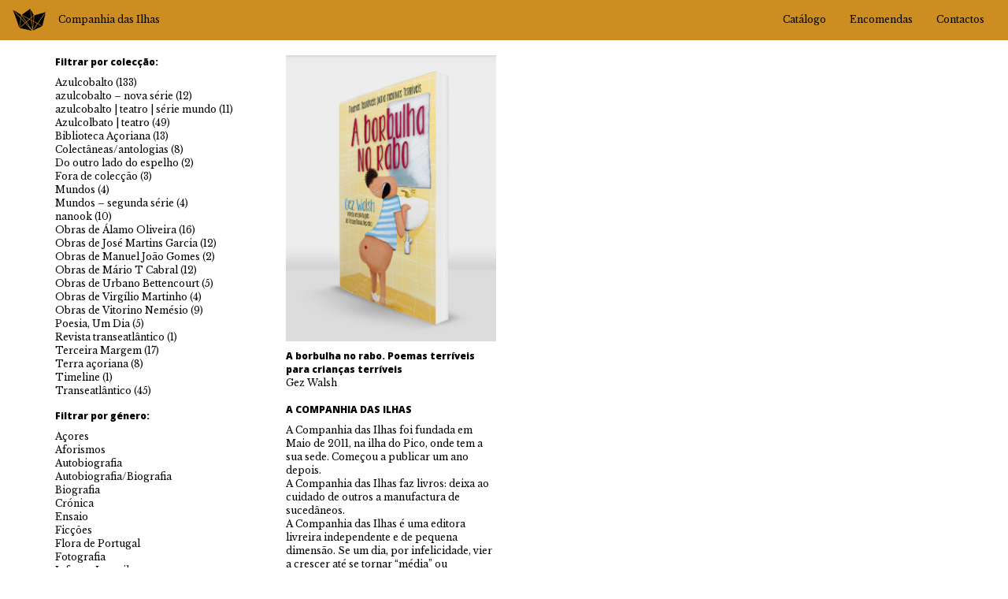

--- FILE ---
content_type: text/html; charset=UTF-8
request_url: https://companhiadasilhas.pt/generos/poesia-para-criancas-e-jovens/
body_size: 8018
content:
<!doctype html>  

<!--[if IEMobile 7 ]> <html lang="pt-PT"class="no-js iem7"> <![endif]-->
<!--[if lt IE 7 ]> <html lang="pt-PT" class="no-js ie6"> <![endif]-->
<!--[if IE 7 ]>    <html lang="pt-PT" class="no-js ie7"> <![endif]-->
<!--[if IE 8 ]>    <html lang="pt-PT" class="no-js ie8"> <![endif]-->
<!--[if (gte IE 9)|(gt IEMobile 7)|!(IEMobile)|!(IE)]><!--><html lang="pt-PT" class="no-js"><!--<![endif]-->
	
	<head>
		<meta charset="utf-8">
		<meta http-equiv="X-UA-Compatible" content="IE=edge,chrome=1">
		<title>Poesia para crianças e jovens | Géneros | Companhia das Ilhas</title>	
		<meta name="viewport" content="width=device-width, initial-scale=1.0">
  		<link rel="pingback" href="https://companhiadasilhas.pt/xmlrpc.php">
		<link href='//fonts.googleapis.com/css?family=Libre+Baskerville:400,400italic,700' rel='stylesheet' type='text/css'>
		<link href='//fonts.googleapis.com/css?family=Open+Sans:800,800italic' rel='stylesheet' type='text/css'>
		<link rel="stylesheet" href="//maxcdn.bootstrapcdn.com/font-awesome/4.3.0/css/font-awesome.min.css">
		
		<!-- wordpress head functions -->
		<meta name='robots' content='max-image-preview:large' />
	<style>img:is([sizes="auto" i], [sizes^="auto," i]) { contain-intrinsic-size: 3000px 1500px }</style>
	<script type="text/javascript">
/* <![CDATA[ */
window._wpemojiSettings = {"baseUrl":"https:\/\/s.w.org\/images\/core\/emoji\/16.0.1\/72x72\/","ext":".png","svgUrl":"https:\/\/s.w.org\/images\/core\/emoji\/16.0.1\/svg\/","svgExt":".svg","source":{"concatemoji":"https:\/\/companhiadasilhas.pt\/wp-includes\/js\/wp-emoji-release.min.js?ver=6.8.3"}};
/*! This file is auto-generated */
!function(s,n){var o,i,e;function c(e){try{var t={supportTests:e,timestamp:(new Date).valueOf()};sessionStorage.setItem(o,JSON.stringify(t))}catch(e){}}function p(e,t,n){e.clearRect(0,0,e.canvas.width,e.canvas.height),e.fillText(t,0,0);var t=new Uint32Array(e.getImageData(0,0,e.canvas.width,e.canvas.height).data),a=(e.clearRect(0,0,e.canvas.width,e.canvas.height),e.fillText(n,0,0),new Uint32Array(e.getImageData(0,0,e.canvas.width,e.canvas.height).data));return t.every(function(e,t){return e===a[t]})}function u(e,t){e.clearRect(0,0,e.canvas.width,e.canvas.height),e.fillText(t,0,0);for(var n=e.getImageData(16,16,1,1),a=0;a<n.data.length;a++)if(0!==n.data[a])return!1;return!0}function f(e,t,n,a){switch(t){case"flag":return n(e,"\ud83c\udff3\ufe0f\u200d\u26a7\ufe0f","\ud83c\udff3\ufe0f\u200b\u26a7\ufe0f")?!1:!n(e,"\ud83c\udde8\ud83c\uddf6","\ud83c\udde8\u200b\ud83c\uddf6")&&!n(e,"\ud83c\udff4\udb40\udc67\udb40\udc62\udb40\udc65\udb40\udc6e\udb40\udc67\udb40\udc7f","\ud83c\udff4\u200b\udb40\udc67\u200b\udb40\udc62\u200b\udb40\udc65\u200b\udb40\udc6e\u200b\udb40\udc67\u200b\udb40\udc7f");case"emoji":return!a(e,"\ud83e\udedf")}return!1}function g(e,t,n,a){var r="undefined"!=typeof WorkerGlobalScope&&self instanceof WorkerGlobalScope?new OffscreenCanvas(300,150):s.createElement("canvas"),o=r.getContext("2d",{willReadFrequently:!0}),i=(o.textBaseline="top",o.font="600 32px Arial",{});return e.forEach(function(e){i[e]=t(o,e,n,a)}),i}function t(e){var t=s.createElement("script");t.src=e,t.defer=!0,s.head.appendChild(t)}"undefined"!=typeof Promise&&(o="wpEmojiSettingsSupports",i=["flag","emoji"],n.supports={everything:!0,everythingExceptFlag:!0},e=new Promise(function(e){s.addEventListener("DOMContentLoaded",e,{once:!0})}),new Promise(function(t){var n=function(){try{var e=JSON.parse(sessionStorage.getItem(o));if("object"==typeof e&&"number"==typeof e.timestamp&&(new Date).valueOf()<e.timestamp+604800&&"object"==typeof e.supportTests)return e.supportTests}catch(e){}return null}();if(!n){if("undefined"!=typeof Worker&&"undefined"!=typeof OffscreenCanvas&&"undefined"!=typeof URL&&URL.createObjectURL&&"undefined"!=typeof Blob)try{var e="postMessage("+g.toString()+"("+[JSON.stringify(i),f.toString(),p.toString(),u.toString()].join(",")+"));",a=new Blob([e],{type:"text/javascript"}),r=new Worker(URL.createObjectURL(a),{name:"wpTestEmojiSupports"});return void(r.onmessage=function(e){c(n=e.data),r.terminate(),t(n)})}catch(e){}c(n=g(i,f,p,u))}t(n)}).then(function(e){for(var t in e)n.supports[t]=e[t],n.supports.everything=n.supports.everything&&n.supports[t],"flag"!==t&&(n.supports.everythingExceptFlag=n.supports.everythingExceptFlag&&n.supports[t]);n.supports.everythingExceptFlag=n.supports.everythingExceptFlag&&!n.supports.flag,n.DOMReady=!1,n.readyCallback=function(){n.DOMReady=!0}}).then(function(){return e}).then(function(){var e;n.supports.everything||(n.readyCallback(),(e=n.source||{}).concatemoji?t(e.concatemoji):e.wpemoji&&e.twemoji&&(t(e.twemoji),t(e.wpemoji)))}))}((window,document),window._wpemojiSettings);
/* ]]> */
</script>
<style id='wp-emoji-styles-inline-css' type='text/css'>

	img.wp-smiley, img.emoji {
		display: inline !important;
		border: none !important;
		box-shadow: none !important;
		height: 1em !important;
		width: 1em !important;
		margin: 0 0.07em !important;
		vertical-align: -0.1em !important;
		background: none !important;
		padding: 0 !important;
	}
</style>
<link rel='stylesheet' id='wp-block-library-css' href='https://companhiadasilhas.pt/wp-includes/css/dist/block-library/style.min.css?ver=6.8.3' type='text/css' media='all' />
<style id='classic-theme-styles-inline-css' type='text/css'>
/*! This file is auto-generated */
.wp-block-button__link{color:#fff;background-color:#32373c;border-radius:9999px;box-shadow:none;text-decoration:none;padding:calc(.667em + 2px) calc(1.333em + 2px);font-size:1.125em}.wp-block-file__button{background:#32373c;color:#fff;text-decoration:none}
</style>
<style id='global-styles-inline-css' type='text/css'>
:root{--wp--preset--aspect-ratio--square: 1;--wp--preset--aspect-ratio--4-3: 4/3;--wp--preset--aspect-ratio--3-4: 3/4;--wp--preset--aspect-ratio--3-2: 3/2;--wp--preset--aspect-ratio--2-3: 2/3;--wp--preset--aspect-ratio--16-9: 16/9;--wp--preset--aspect-ratio--9-16: 9/16;--wp--preset--color--black: #000000;--wp--preset--color--cyan-bluish-gray: #abb8c3;--wp--preset--color--white: #ffffff;--wp--preset--color--pale-pink: #f78da7;--wp--preset--color--vivid-red: #cf2e2e;--wp--preset--color--luminous-vivid-orange: #ff6900;--wp--preset--color--luminous-vivid-amber: #fcb900;--wp--preset--color--light-green-cyan: #7bdcb5;--wp--preset--color--vivid-green-cyan: #00d084;--wp--preset--color--pale-cyan-blue: #8ed1fc;--wp--preset--color--vivid-cyan-blue: #0693e3;--wp--preset--color--vivid-purple: #9b51e0;--wp--preset--gradient--vivid-cyan-blue-to-vivid-purple: linear-gradient(135deg,rgba(6,147,227,1) 0%,rgb(155,81,224) 100%);--wp--preset--gradient--light-green-cyan-to-vivid-green-cyan: linear-gradient(135deg,rgb(122,220,180) 0%,rgb(0,208,130) 100%);--wp--preset--gradient--luminous-vivid-amber-to-luminous-vivid-orange: linear-gradient(135deg,rgba(252,185,0,1) 0%,rgba(255,105,0,1) 100%);--wp--preset--gradient--luminous-vivid-orange-to-vivid-red: linear-gradient(135deg,rgba(255,105,0,1) 0%,rgb(207,46,46) 100%);--wp--preset--gradient--very-light-gray-to-cyan-bluish-gray: linear-gradient(135deg,rgb(238,238,238) 0%,rgb(169,184,195) 100%);--wp--preset--gradient--cool-to-warm-spectrum: linear-gradient(135deg,rgb(74,234,220) 0%,rgb(151,120,209) 20%,rgb(207,42,186) 40%,rgb(238,44,130) 60%,rgb(251,105,98) 80%,rgb(254,248,76) 100%);--wp--preset--gradient--blush-light-purple: linear-gradient(135deg,rgb(255,206,236) 0%,rgb(152,150,240) 100%);--wp--preset--gradient--blush-bordeaux: linear-gradient(135deg,rgb(254,205,165) 0%,rgb(254,45,45) 50%,rgb(107,0,62) 100%);--wp--preset--gradient--luminous-dusk: linear-gradient(135deg,rgb(255,203,112) 0%,rgb(199,81,192) 50%,rgb(65,88,208) 100%);--wp--preset--gradient--pale-ocean: linear-gradient(135deg,rgb(255,245,203) 0%,rgb(182,227,212) 50%,rgb(51,167,181) 100%);--wp--preset--gradient--electric-grass: linear-gradient(135deg,rgb(202,248,128) 0%,rgb(113,206,126) 100%);--wp--preset--gradient--midnight: linear-gradient(135deg,rgb(2,3,129) 0%,rgb(40,116,252) 100%);--wp--preset--font-size--small: 13px;--wp--preset--font-size--medium: 20px;--wp--preset--font-size--large: 36px;--wp--preset--font-size--x-large: 42px;--wp--preset--spacing--20: 0.44rem;--wp--preset--spacing--30: 0.67rem;--wp--preset--spacing--40: 1rem;--wp--preset--spacing--50: 1.5rem;--wp--preset--spacing--60: 2.25rem;--wp--preset--spacing--70: 3.38rem;--wp--preset--spacing--80: 5.06rem;--wp--preset--shadow--natural: 6px 6px 9px rgba(0, 0, 0, 0.2);--wp--preset--shadow--deep: 12px 12px 50px rgba(0, 0, 0, 0.4);--wp--preset--shadow--sharp: 6px 6px 0px rgba(0, 0, 0, 0.2);--wp--preset--shadow--outlined: 6px 6px 0px -3px rgba(255, 255, 255, 1), 6px 6px rgba(0, 0, 0, 1);--wp--preset--shadow--crisp: 6px 6px 0px rgba(0, 0, 0, 1);}:where(.is-layout-flex){gap: 0.5em;}:where(.is-layout-grid){gap: 0.5em;}body .is-layout-flex{display: flex;}.is-layout-flex{flex-wrap: wrap;align-items: center;}.is-layout-flex > :is(*, div){margin: 0;}body .is-layout-grid{display: grid;}.is-layout-grid > :is(*, div){margin: 0;}:where(.wp-block-columns.is-layout-flex){gap: 2em;}:where(.wp-block-columns.is-layout-grid){gap: 2em;}:where(.wp-block-post-template.is-layout-flex){gap: 1.25em;}:where(.wp-block-post-template.is-layout-grid){gap: 1.25em;}.has-black-color{color: var(--wp--preset--color--black) !important;}.has-cyan-bluish-gray-color{color: var(--wp--preset--color--cyan-bluish-gray) !important;}.has-white-color{color: var(--wp--preset--color--white) !important;}.has-pale-pink-color{color: var(--wp--preset--color--pale-pink) !important;}.has-vivid-red-color{color: var(--wp--preset--color--vivid-red) !important;}.has-luminous-vivid-orange-color{color: var(--wp--preset--color--luminous-vivid-orange) !important;}.has-luminous-vivid-amber-color{color: var(--wp--preset--color--luminous-vivid-amber) !important;}.has-light-green-cyan-color{color: var(--wp--preset--color--light-green-cyan) !important;}.has-vivid-green-cyan-color{color: var(--wp--preset--color--vivid-green-cyan) !important;}.has-pale-cyan-blue-color{color: var(--wp--preset--color--pale-cyan-blue) !important;}.has-vivid-cyan-blue-color{color: var(--wp--preset--color--vivid-cyan-blue) !important;}.has-vivid-purple-color{color: var(--wp--preset--color--vivid-purple) !important;}.has-black-background-color{background-color: var(--wp--preset--color--black) !important;}.has-cyan-bluish-gray-background-color{background-color: var(--wp--preset--color--cyan-bluish-gray) !important;}.has-white-background-color{background-color: var(--wp--preset--color--white) !important;}.has-pale-pink-background-color{background-color: var(--wp--preset--color--pale-pink) !important;}.has-vivid-red-background-color{background-color: var(--wp--preset--color--vivid-red) !important;}.has-luminous-vivid-orange-background-color{background-color: var(--wp--preset--color--luminous-vivid-orange) !important;}.has-luminous-vivid-amber-background-color{background-color: var(--wp--preset--color--luminous-vivid-amber) !important;}.has-light-green-cyan-background-color{background-color: var(--wp--preset--color--light-green-cyan) !important;}.has-vivid-green-cyan-background-color{background-color: var(--wp--preset--color--vivid-green-cyan) !important;}.has-pale-cyan-blue-background-color{background-color: var(--wp--preset--color--pale-cyan-blue) !important;}.has-vivid-cyan-blue-background-color{background-color: var(--wp--preset--color--vivid-cyan-blue) !important;}.has-vivid-purple-background-color{background-color: var(--wp--preset--color--vivid-purple) !important;}.has-black-border-color{border-color: var(--wp--preset--color--black) !important;}.has-cyan-bluish-gray-border-color{border-color: var(--wp--preset--color--cyan-bluish-gray) !important;}.has-white-border-color{border-color: var(--wp--preset--color--white) !important;}.has-pale-pink-border-color{border-color: var(--wp--preset--color--pale-pink) !important;}.has-vivid-red-border-color{border-color: var(--wp--preset--color--vivid-red) !important;}.has-luminous-vivid-orange-border-color{border-color: var(--wp--preset--color--luminous-vivid-orange) !important;}.has-luminous-vivid-amber-border-color{border-color: var(--wp--preset--color--luminous-vivid-amber) !important;}.has-light-green-cyan-border-color{border-color: var(--wp--preset--color--light-green-cyan) !important;}.has-vivid-green-cyan-border-color{border-color: var(--wp--preset--color--vivid-green-cyan) !important;}.has-pale-cyan-blue-border-color{border-color: var(--wp--preset--color--pale-cyan-blue) !important;}.has-vivid-cyan-blue-border-color{border-color: var(--wp--preset--color--vivid-cyan-blue) !important;}.has-vivid-purple-border-color{border-color: var(--wp--preset--color--vivid-purple) !important;}.has-vivid-cyan-blue-to-vivid-purple-gradient-background{background: var(--wp--preset--gradient--vivid-cyan-blue-to-vivid-purple) !important;}.has-light-green-cyan-to-vivid-green-cyan-gradient-background{background: var(--wp--preset--gradient--light-green-cyan-to-vivid-green-cyan) !important;}.has-luminous-vivid-amber-to-luminous-vivid-orange-gradient-background{background: var(--wp--preset--gradient--luminous-vivid-amber-to-luminous-vivid-orange) !important;}.has-luminous-vivid-orange-to-vivid-red-gradient-background{background: var(--wp--preset--gradient--luminous-vivid-orange-to-vivid-red) !important;}.has-very-light-gray-to-cyan-bluish-gray-gradient-background{background: var(--wp--preset--gradient--very-light-gray-to-cyan-bluish-gray) !important;}.has-cool-to-warm-spectrum-gradient-background{background: var(--wp--preset--gradient--cool-to-warm-spectrum) !important;}.has-blush-light-purple-gradient-background{background: var(--wp--preset--gradient--blush-light-purple) !important;}.has-blush-bordeaux-gradient-background{background: var(--wp--preset--gradient--blush-bordeaux) !important;}.has-luminous-dusk-gradient-background{background: var(--wp--preset--gradient--luminous-dusk) !important;}.has-pale-ocean-gradient-background{background: var(--wp--preset--gradient--pale-ocean) !important;}.has-electric-grass-gradient-background{background: var(--wp--preset--gradient--electric-grass) !important;}.has-midnight-gradient-background{background: var(--wp--preset--gradient--midnight) !important;}.has-small-font-size{font-size: var(--wp--preset--font-size--small) !important;}.has-medium-font-size{font-size: var(--wp--preset--font-size--medium) !important;}.has-large-font-size{font-size: var(--wp--preset--font-size--large) !important;}.has-x-large-font-size{font-size: var(--wp--preset--font-size--x-large) !important;}
:where(.wp-block-post-template.is-layout-flex){gap: 1.25em;}:where(.wp-block-post-template.is-layout-grid){gap: 1.25em;}
:where(.wp-block-columns.is-layout-flex){gap: 2em;}:where(.wp-block-columns.is-layout-grid){gap: 2em;}
:root :where(.wp-block-pullquote){font-size: 1.5em;line-height: 1.6;}
</style>
<link rel='stylesheet' id='wpbs-css' href='https://companhiadasilhas.pt/wp-content/themes/cdi/library/dist/css/styles.f6413c85.min.css?ver=1.0' type='text/css' media='all' />
<link rel='stylesheet' id='wpbs-style-css' href='https://companhiadasilhas.pt/wp-content/themes/cdi/style.css?ver=1.0' type='text/css' media='all' />
<script type="text/javascript" src="https://companhiadasilhas.pt/wp-includes/js/jquery/jquery.min.js?ver=3.7.1" id="jquery-core-js"></script>
<script type="text/javascript" src="https://companhiadasilhas.pt/wp-includes/js/jquery/jquery-migrate.min.js?ver=3.4.1" id="jquery-migrate-js"></script>
<script type="text/javascript" src="https://companhiadasilhas.pt/wp-content/themes/cdi/bower_components/bootstrap/dist/js/bootstrap.js?ver=1.2" id="bootstrap-js"></script>
<script type="text/javascript" src="https://companhiadasilhas.pt/wp-content/themes/cdi/library/dist/js/scripts.d1e3d952.min.js?ver=1.2" id="wpbs-js-js"></script>
<script type="text/javascript" src="https://companhiadasilhas.pt/wp-content/themes/cdi/bower_components/modernizer/modernizr.js?ver=1.2" id="modernizr-js"></script>
<link rel="https://api.w.org/" href="https://companhiadasilhas.pt/wp-json/" /><link rel="icon" href="https://companhiadasilhas.pt/wp-content/uploads/2021/01/favicon.ci_.png" sizes="32x32" />
<link rel="icon" href="https://companhiadasilhas.pt/wp-content/uploads/2021/01/favicon.ci_.png" sizes="192x192" />
<link rel="apple-touch-icon" href="https://companhiadasilhas.pt/wp-content/uploads/2021/01/favicon.ci_.png" />
<meta name="msapplication-TileImage" content="https://companhiadasilhas.pt/wp-content/uploads/2021/01/favicon.ci_.png" />
		<!-- end of wordpress head -->
		<!-- IE8 fallback moved below head to work properly. Added respond as well. Tested to work. -->
			<!-- media-queries.js (fallback) -->
		<!--[if lt IE 9]>
			<script src="https://css3-mediaqueries-js.googlecode.com/svn/trunk/css3-mediaqueries.js"></script>			
		<![endif]-->

		<!-- html5.js -->
		<!--[if lt IE 9]>
			<script src="https://html5shim.googlecode.com/svn/trunk/html5.js"></script>
		<![endif]-->	
		
			<!-- respond.js -->
		<!--[if lt IE 9]>
		          <script type='text/javascript' src="http://cdnjs.cloudflare.com/ajax/libs/respond.js/1.4.2/respond.js"></script>
		<![endif]-->	
		<script>
  (function(i,s,o,g,r,a,m){i['GoogleAnalyticsObject']=r;i[r]=i[r]||function(){
  (i[r].q=i[r].q||[]).push(arguments)},i[r].l=1*new Date();a=s.createElement(o),
  m=s.getElementsByTagName(o)[0];a.async=1;a.src=g;m.parentNode.insertBefore(a,m)
  })(window,document,'script','//www.google-analytics.com/analytics.js','ga');

  ga('create', 'UA-62622359-1', 'auto');
  ga('send', 'pageview');

</script>
	</head>
	
	<body class="archive tax-generos term-poesia-para-criancas-e-jovens term-36 wp-theme-cdi">
				
		<header role="banner">
				
			<div class="navbar navbar-inverse navbar-fixed-top">
				<div class="container-fluid">
          
					<div class="navbar-header">
						<button type="button" class="navbar-toggle" data-toggle="collapse" data-target=".navbar-responsive-collapse">
							<span class="icon-bar"></span>
							<span class="icon-bar"></span>
							<span class="icon-bar"></span>
						</button>
						
						<img src="https://companhiadasilhas.pt/wp-content/themes/cdi/images/logo_cdi.png" alt="" class="img-responsive img-header">
						<a class="navbar-brand" title="Editora" href="https://companhiadasilhas.pt">Companhia das Ilhas</a>
					</div>

					<div class="collapse navbar-collapse navbar-responsive-collapse pull-right">
						<ul id="menu-main" class="nav navbar-nav"><li id="menu-item-142" class="menu-item menu-item-type-post_type menu-item-object-page"><a href="https://companhiadasilhas.pt/catalogo/">Catálogo</a></li>
<li id="menu-item-25" class="menu-item menu-item-type-post_type menu-item-object-page"><a href="https://companhiadasilhas.pt/encomendas/">Encomendas</a></li>
<li id="menu-item-143" class="menu-item menu-item-type-post_type menu-item-object-page"><a href="https://companhiadasilhas.pt/contactos/">Contactos</a></li>
</ul>
					</div>

				</div> <!-- end .container -->
			</div> <!-- end .navbar -->
		
		</header> <!-- end header -->
		
		<div class="container">
			
			<div id="content" class="clearfix row">
			
				<div id="main" class="col-sm-9  pull-right clearfix" role="main">



						
						<article id="post-374" class="col-sm-4 books clearfix post-374 type-books status-publish has-post-thumbnail hentry collection-do-outro-lado-do-espelho generos-poesia generos-poesia-para-criancas-e-jovens" role="article">
						
						<header>
						
							<a href="https://companhiadasilhas.pt/books/a-borbulha-no-rabo/" title="A borbulha no rabo. Poemas terríveis para crianças terríveis"><img src="https://companhiadasilhas.pt/wp-content/uploads/2015/02/GezWalsh_ABorbulhaNoRabo-280x380.jpg" class="attachment-wpbs-featured-autor size-wpbs-featured-autor wp-post-image" alt="" decoding="async" loading="lazy" /></a>
							
							<div class="page-header">
							<a href="https://companhiadasilhas.pt/books/a-borbulha-no-rabo/" class="sans-serif" rel="bookmark" title="A borbulha no rabo. Poemas terríveis para crianças terríveis">A borbulha no rabo. Poemas terríveis para crianças terríveis</a>
							<p class="author">Gez Walsh </p>
							</div>							
						</header> <!-- end article header -->
					
						<section class="post_content clearfix">
													</section> <!-- end article section -->
						
						<footer>
			
							<p class="tags"></p>
							
						</footer> <!-- end article footer -->
					
					</article> <!-- end article -->
	
						
					
	            <div id="nav-below" class="col-md-12">
	                    <div class="nav-next">
	                        	                    </div>
	                    <div class="nav-previous">
	                        	                    </div>
                </div>

					
					
				</div> <!-- end #main -->
				<div class="col-sm-3 menu-extra">
				
				<div id="sgr-custom-taxonomies-menu-2" class="widget sgr-custom-taxonomies-menu"><p class="widgettitle">Filtrar por colecção:</p>
<ul>
	<li class="cat-item cat-item-12"><a href="https://companhiadasilhas.pt/collection/azulcobalto/">Azulcobalto</a> (133)
</li>
	<li class="cat-item cat-item-105"><a href="https://companhiadasilhas.pt/collection/azulcobalto-nova-serie/">azulcobalto &#8211; nova série</a> (12)
</li>
	<li class="cat-item cat-item-58"><a href="https://companhiadasilhas.pt/collection/azulcobalto-teatro-mundo/">azulcobalto | teatro | série mundo</a> (11)
</li>
	<li class="cat-item cat-item-13"><a href="https://companhiadasilhas.pt/collection/azulcolbato-teatro/">Azulcolbato | teatro</a> (49)
</li>
	<li class="cat-item cat-item-52"><a href="https://companhiadasilhas.pt/collection/biblioteca-acoriana/">Biblioteca Açoriana</a> (13)
</li>
	<li class="cat-item cat-item-94"><a href="https://companhiadasilhas.pt/collection/colectaneas-antologias/">Colectâneas/antologias</a> (8)
</li>
	<li class="cat-item cat-item-16"><a href="https://companhiadasilhas.pt/collection/do-outro-lado-do-espelho/">Do outro lado do espelho</a> (2)
</li>
	<li class="cat-item cat-item-46"><a href="https://companhiadasilhas.pt/collection/fora-de-coleccao/">Fora de colecção</a> (3)
</li>
	<li class="cat-item cat-item-18"><a href="https://companhiadasilhas.pt/collection/mundos/">Mundos</a> (4)
</li>
	<li class="cat-item cat-item-97"><a href="https://companhiadasilhas.pt/collection/mundos-segunda-serie/">Mundos &#8211; segunda série</a> (4)
</li>
	<li class="cat-item cat-item-107"><a href="https://companhiadasilhas.pt/collection/nanook/">nanook</a> (10)
</li>
	<li class="cat-item cat-item-55"><a href="https://companhiadasilhas.pt/collection/obras-de-alamo-oliveira/">Obras de Álamo Oliveira</a> (16)
</li>
	<li class="cat-item cat-item-53"><a href="https://companhiadasilhas.pt/collection/obras-de-jose-martins-garcia/">Obras de José Martins Garcia</a> (12)
</li>
	<li class="cat-item cat-item-98"><a href="https://companhiadasilhas.pt/collection/obras-de-manuel-joao-gomes/">Obras de Manuel João Gomes</a> (2)
</li>
	<li class="cat-item cat-item-96"><a href="https://companhiadasilhas.pt/collection/obras-de-mario-t-cabral/">Obras de Mário T Cabral</a> (12)
</li>
	<li class="cat-item cat-item-95"><a href="https://companhiadasilhas.pt/collection/obras-de-urbano-bettencourt/">Obras de Urbano Bettencourt</a> (5)
</li>
	<li class="cat-item cat-item-99"><a href="https://companhiadasilhas.pt/collection/obras-de-virgilio-martinho/">Obras de Virgílio Martinho</a> (4)
</li>
	<li class="cat-item cat-item-57"><a href="https://companhiadasilhas.pt/collection/vitorino-nemesio-obra-completa/">Obras de Vitorino Nemésio</a> (9)
</li>
	<li class="cat-item cat-item-51"><a href="https://companhiadasilhas.pt/collection/poesia-um-dia/">Poesia, Um Dia</a> (5)
</li>
	<li class="cat-item cat-item-44"><a href="https://companhiadasilhas.pt/collection/revista-transeatlantico/">Revista transeatlântico</a> (1)
</li>
	<li class="cat-item cat-item-17"><a href="https://companhiadasilhas.pt/collection/terceira-margem/">Terceira Margem</a> (17)
</li>
	<li class="cat-item cat-item-26"><a href="https://companhiadasilhas.pt/collection/terra-acoriana/">Terra açoriana</a> (8)
</li>
	<li class="cat-item cat-item-19"><a href="https://companhiadasilhas.pt/collection/timeline/">Timeline</a> (1)
</li>
	<li class="cat-item cat-item-14"><a href="https://companhiadasilhas.pt/collection/transeatlantico/">Transeatlântico</a> (45)
</li>

</ul>
</div><div id="sgr-custom-taxonomies-menu-4" class="widget sgr-custom-taxonomies-menu"><p class="widgettitle">Filtrar por género:</p>
<ul>
	<li class="cat-item cat-item-56"><a href="https://companhiadasilhas.pt/generos/historia-dos-acores/">Açores</a>
</li>
	<li class="cat-item cat-item-37"><a href="https://companhiadasilhas.pt/generos/aforismos/">Aforismos</a>
</li>
	<li class="cat-item cat-item-59"><a href="https://companhiadasilhas.pt/generos/autobiografia/">Autobiografia</a>
</li>
	<li class="cat-item cat-item-108"><a href="https://companhiadasilhas.pt/generos/autobiografia-biografia/">Autobiografia/Biografia</a>
</li>
	<li class="cat-item cat-item-93"><a href="https://companhiadasilhas.pt/generos/biografia/">Biografia</a>
</li>
	<li class="cat-item cat-item-39"><a href="https://companhiadasilhas.pt/generos/cronica/">Crónica</a>
</li>
	<li class="cat-item cat-item-38"><a href="https://companhiadasilhas.pt/generos/ensaio/">Ensaio</a>
</li>
	<li class="cat-item cat-item-31"><a href="https://companhiadasilhas.pt/generos/ficcoes/">Ficções</a>
</li>
	<li class="cat-item cat-item-102"><a href="https://companhiadasilhas.pt/generos/flora-de-portugal/">Flora de Portugal</a>
</li>
	<li class="cat-item cat-item-92"><a href="https://companhiadasilhas.pt/generos/fotografia/">Fotografia</a>
</li>
	<li class="cat-item cat-item-106"><a href="https://companhiadasilhas.pt/generos/infanto-juvenil/">Infanto-Juvenil</a>
</li>
	<li class="cat-item cat-item-40"><a href="https://companhiadasilhas.pt/generos/miscelanea/">Miscelânea</a>
</li>
	<li class="cat-item cat-item-100"><a href="https://companhiadasilhas.pt/generos/musica/">Música</a>
</li>
	<li class="cat-item cat-item-35"><a href="https://companhiadasilhas.pt/generos/poesia/">Poesia</a>
</li>
	<li class="cat-item cat-item-36 current-cat"><a aria-current="page" href="https://companhiadasilhas.pt/generos/poesia-para-criancas-e-jovens/">Poesia para crianças e jovens</a>
</li>
	<li class="cat-item cat-item-45"><a href="https://companhiadasilhas.pt/generos/revista-literaria/">Revista literária</a>
</li>
	<li class="cat-item cat-item-54"><a href="https://companhiadasilhas.pt/generos/teatro-2/">Teatro | ensaios</a>
</li>
	<li class="cat-item cat-item-34"><a href="https://companhiadasilhas.pt/generos/teatro/">Teatro | peças</a>
</li>
	<li class="cat-item cat-item-33"><a href="https://companhiadasilhas.pt/generos/textos-de-viagem/">Textos de Viagem</a>
</li>

</ul>
</div>
				
</div>

								<div id="sidebar2" class="col-sm-3" role="complementary">
				
					
						<div id="text-3" class="widget widget_text"><p class="widgettitle">A COMPANHIA DAS ILHAS</p>			<div class="textwidget"><p>A Companhia das Ilhas foi fundada em Maio de 2011, na ilha do Pico, onde tem a sua sede. Começou a publicar um ano depois.<br />
A Companhia das Ilhas faz livros: deixa ao cuidado de outros a manufactura de sucedâneos.<br />
A Companhia das Ilhas é uma editora livreira independente e de pequena dimensão. Se um dia, por infelicidade, vier a crescer até se tornar “média” ou “grande”, “entrega a pasta”.<br />
Opções maiores da Companhia das Ilhas: língua portuguesa, contemporaneidade, diversidade formal.<br />
A coerência da Companhia das Ilhas é o seu Catálogo.<br />
A Companhia das Ilhas pratica preços justos: uma opção política, não um estratagema comercial (o que implicaria a subalternização de textos e de autores). Esta política agiliza a edição e passa ao lado das máquinas (demasiado) bem oleadas do <em>mainstream</em>.<br />
A Companhia das Ilhas não serve de trampolim para autores que aspirem a “voos maiores”: não batam a esta porta, por favor.<br />
A Companhia das Ilhas não tem editores geniais e iluminados, donos da verdade da coisa literária e poética. Já basta quem.<br />
A Companhia das Ilhas não quer ser a melhor e mais revolucionária editora portuguesa. Já basta quem.<br />
A Companhia das Ilhas é território movente que deita âncora aqui e ali: livrarias (reais e virtuais), formas várias de distribuição. Atenta às perversidades do sistema. E sempre pronta a zarpar para outras geografias.</p>
</div>
		</div>
					
				</div>
			</div> <!-- end #content -->

			<footer role="contentinfo">
			
				<div id="inner-footer" class="clearfix">

					<nav class="clearfix">
											</nav>
								
					<p class="attribution">&copy; Companhia das Ilhas</p>
				
				</div> <!-- end #inner-footer -->
				
			</footer> <!-- end footer -->
		
		</div> <!-- end #container -->

		<!--[if lt IE 7 ]>
  			<script src="//ajax.googleapis.com/ajax/libs/chrome-frame/1.0.3/CFInstall.min.js"></script>
  			<script>window.attachEvent('onload',function(){CFInstall.check({mode:'overlay'})})</script>
		<![endif]-->
		
		<script type="speculationrules">
{"prefetch":[{"source":"document","where":{"and":[{"href_matches":"\/*"},{"not":{"href_matches":["\/wp-*.php","\/wp-admin\/*","\/wp-content\/uploads\/*","\/wp-content\/*","\/wp-content\/plugins\/*","\/wp-content\/themes\/cdi\/*","\/*\\?(.+)"]}},{"not":{"selector_matches":"a[rel~=\"nofollow\"]"}},{"not":{"selector_matches":".no-prefetch, .no-prefetch a"}}]},"eagerness":"conservative"}]}
</script>
<script type="text/javascript" src="https://companhiadasilhas.pt/wp-content/themes/cdi/library/js/jquery.infinitescroll.min.js?ver=2.1.0" id="infinite_scroll-js"></script>
  <script>
        var infinite_scroll = {
            "nextSelector":"#nav-below .nav-next a",
            "navSelector":"#nav-below",
            "itemSelector":".status-publish",
            "contentSelector":"#main",
            loading: {
                img: "https://companhiadasilhas.pt/wp-content/themes/cdi/images/ajax-loader.gif",
                msgText: "A carregar…",
                finishedMsg: "* * *"
            },
        };
        jQuery( infinite_scroll.contentSelector ).infinitescroll( infinite_scroll )   
  </script>
  
	</body>

</html>
<!-- Dynamic page generated in 0.435 seconds. -->
<!-- Cached page generated by WP-Super-Cache on 2026-01-30 09:07:01 -->

<!-- super cache -->

--- FILE ---
content_type: text/plain
request_url: https://www.google-analytics.com/j/collect?v=1&_v=j102&a=2045189489&t=pageview&_s=1&dl=https%3A%2F%2Fcompanhiadasilhas.pt%2Fgeneros%2Fpoesia-para-criancas-e-jovens%2F&ul=en-us%40posix&dt=Poesia%20para%20crian%C3%A7as%20e%20jovens%20%7C%20G%C3%A9neros%20%7C%20Companhia%20das%20Ilhas&sr=1280x720&vp=1280x720&_u=IEBAAEABAAAAACAAI~&jid=1655981214&gjid=2134928583&cid=490612661.1769764023&tid=UA-62622359-1&_gid=1544249779.1769764023&_r=1&_slc=1&z=100376324
body_size: -452
content:
2,cG-D0E8JEF5M9